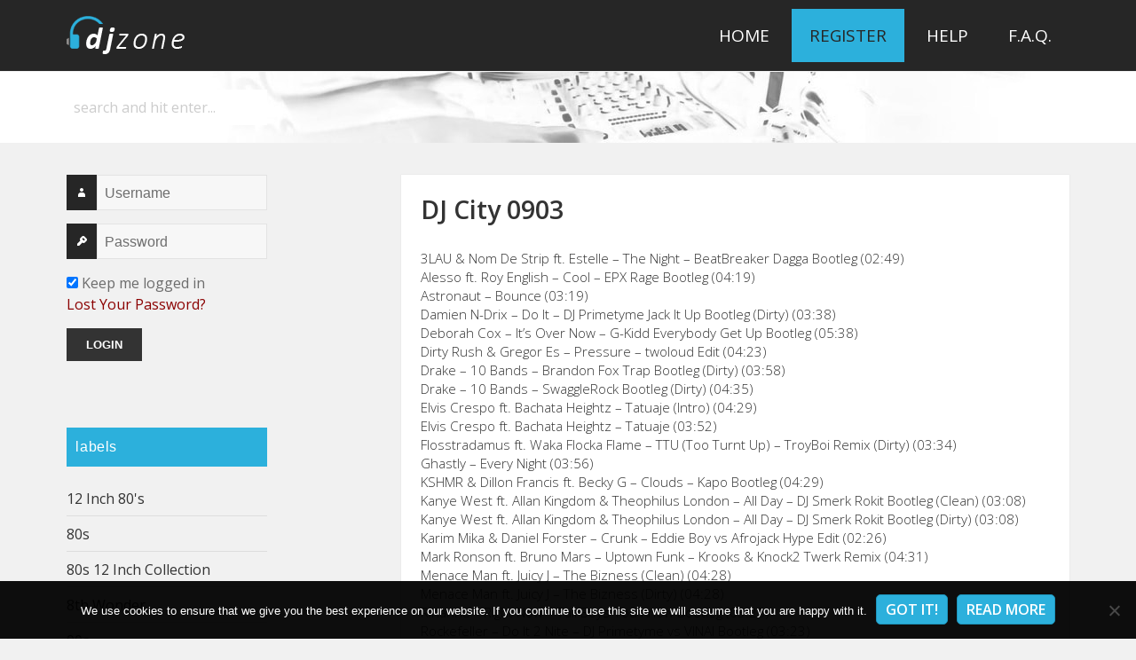

--- FILE ---
content_type: text/html; charset=UTF-8
request_url: https://www.djzone.me/dj-city-0903/
body_size: 14365
content:
<!DOCTYPE html>

<html lang="en-US" class="no-js">
<head>
    <meta charset="UTF-8">
    <meta name="viewport" content="width=device-width">
    <link rel="profile" href="https://gmpg.org/xfn/11">
    <link rel="pingback" href="https://www.djzone.me/xmlrpc.php">
    <!--[if lt IE 9]>
    <script src="https://www.djzone.me/wp-content/themes/twentyfifteen/js/html5.js"></script>
    <![endif]-->
    <script>(function () {
            document.documentElement.className = 'js'
        })();</script>
	<script>
(function(html){html.className = html.className.replace(/\bno-js\b/,'js')})(document.documentElement);
//# sourceURL=twentyfifteen_javascript_detection
</script>
<title>DJ City 0903 &#8211; DJZone</title>
<meta name='robots' content='max-image-preview:large' />
<link rel='dns-prefetch' href='//www.googletagmanager.com' />
<link rel='dns-prefetch' href='//maxcdn.bootstrapcdn.com' />
<link rel='dns-prefetch' href='//fonts.googleapis.com' />
<link rel="alternate" type="application/rss+xml" title="DJZone &raquo; Feed" href="https://www.djzone.me/feed/" />
<link rel="alternate" type="application/rss+xml" title="DJZone &raquo; Comments Feed" href="https://www.djzone.me/comments/feed/" />
<link rel="alternate" title="oEmbed (JSON)" type="application/json+oembed" href="https://www.djzone.me/wp-json/oembed/1.0/embed?url=https%3A%2F%2Fwww.djzone.me%2Fdj-city-0903%2F" />
<link rel="alternate" title="oEmbed (XML)" type="text/xml+oembed" href="https://www.djzone.me/wp-json/oembed/1.0/embed?url=https%3A%2F%2Fwww.djzone.me%2Fdj-city-0903%2F&#038;format=xml" />
<style id='wp-img-auto-sizes-contain-inline-css'>
img:is([sizes=auto i],[sizes^="auto," i]){contain-intrinsic-size:3000px 1500px}
/*# sourceURL=wp-img-auto-sizes-contain-inline-css */
</style>
<style id='wp-block-library-inline-css'>
:root{--wp-block-synced-color:#7a00df;--wp-block-synced-color--rgb:122,0,223;--wp-bound-block-color:var(--wp-block-synced-color);--wp-editor-canvas-background:#ddd;--wp-admin-theme-color:#007cba;--wp-admin-theme-color--rgb:0,124,186;--wp-admin-theme-color-darker-10:#006ba1;--wp-admin-theme-color-darker-10--rgb:0,107,160.5;--wp-admin-theme-color-darker-20:#005a87;--wp-admin-theme-color-darker-20--rgb:0,90,135;--wp-admin-border-width-focus:2px}@media (min-resolution:192dpi){:root{--wp-admin-border-width-focus:1.5px}}.wp-element-button{cursor:pointer}:root .has-very-light-gray-background-color{background-color:#eee}:root .has-very-dark-gray-background-color{background-color:#313131}:root .has-very-light-gray-color{color:#eee}:root .has-very-dark-gray-color{color:#313131}:root .has-vivid-green-cyan-to-vivid-cyan-blue-gradient-background{background:linear-gradient(135deg,#00d084,#0693e3)}:root .has-purple-crush-gradient-background{background:linear-gradient(135deg,#34e2e4,#4721fb 50%,#ab1dfe)}:root .has-hazy-dawn-gradient-background{background:linear-gradient(135deg,#faaca8,#dad0ec)}:root .has-subdued-olive-gradient-background{background:linear-gradient(135deg,#fafae1,#67a671)}:root .has-atomic-cream-gradient-background{background:linear-gradient(135deg,#fdd79a,#004a59)}:root .has-nightshade-gradient-background{background:linear-gradient(135deg,#330968,#31cdcf)}:root .has-midnight-gradient-background{background:linear-gradient(135deg,#020381,#2874fc)}:root{--wp--preset--font-size--normal:16px;--wp--preset--font-size--huge:42px}.has-regular-font-size{font-size:1em}.has-larger-font-size{font-size:2.625em}.has-normal-font-size{font-size:var(--wp--preset--font-size--normal)}.has-huge-font-size{font-size:var(--wp--preset--font-size--huge)}.has-text-align-center{text-align:center}.has-text-align-left{text-align:left}.has-text-align-right{text-align:right}.has-fit-text{white-space:nowrap!important}#end-resizable-editor-section{display:none}.aligncenter{clear:both}.items-justified-left{justify-content:flex-start}.items-justified-center{justify-content:center}.items-justified-right{justify-content:flex-end}.items-justified-space-between{justify-content:space-between}.screen-reader-text{border:0;clip-path:inset(50%);height:1px;margin:-1px;overflow:hidden;padding:0;position:absolute;width:1px;word-wrap:normal!important}.screen-reader-text:focus{background-color:#ddd;clip-path:none;color:#444;display:block;font-size:1em;height:auto;left:5px;line-height:normal;padding:15px 23px 14px;text-decoration:none;top:5px;width:auto;z-index:100000}html :where(.has-border-color){border-style:solid}html :where([style*=border-top-color]){border-top-style:solid}html :where([style*=border-right-color]){border-right-style:solid}html :where([style*=border-bottom-color]){border-bottom-style:solid}html :where([style*=border-left-color]){border-left-style:solid}html :where([style*=border-width]){border-style:solid}html :where([style*=border-top-width]){border-top-style:solid}html :where([style*=border-right-width]){border-right-style:solid}html :where([style*=border-bottom-width]){border-bottom-style:solid}html :where([style*=border-left-width]){border-left-style:solid}html :where(img[class*=wp-image-]){height:auto;max-width:100%}:where(figure){margin:0 0 1em}html :where(.is-position-sticky){--wp-admin--admin-bar--position-offset:var(--wp-admin--admin-bar--height,0px)}@media screen and (max-width:600px){html :where(.is-position-sticky){--wp-admin--admin-bar--position-offset:0px}}

/*# sourceURL=wp-block-library-inline-css */
</style><style id='global-styles-inline-css'>
:root{--wp--preset--aspect-ratio--square: 1;--wp--preset--aspect-ratio--4-3: 4/3;--wp--preset--aspect-ratio--3-4: 3/4;--wp--preset--aspect-ratio--3-2: 3/2;--wp--preset--aspect-ratio--2-3: 2/3;--wp--preset--aspect-ratio--16-9: 16/9;--wp--preset--aspect-ratio--9-16: 9/16;--wp--preset--color--black: #000000;--wp--preset--color--cyan-bluish-gray: #abb8c3;--wp--preset--color--white: #fff;--wp--preset--color--pale-pink: #f78da7;--wp--preset--color--vivid-red: #cf2e2e;--wp--preset--color--luminous-vivid-orange: #ff6900;--wp--preset--color--luminous-vivid-amber: #fcb900;--wp--preset--color--light-green-cyan: #7bdcb5;--wp--preset--color--vivid-green-cyan: #00d084;--wp--preset--color--pale-cyan-blue: #8ed1fc;--wp--preset--color--vivid-cyan-blue: #0693e3;--wp--preset--color--vivid-purple: #9b51e0;--wp--preset--color--dark-gray: #111;--wp--preset--color--light-gray: #f1f1f1;--wp--preset--color--yellow: #f4ca16;--wp--preset--color--dark-brown: #352712;--wp--preset--color--medium-pink: #e53b51;--wp--preset--color--light-pink: #ffe5d1;--wp--preset--color--dark-purple: #2e2256;--wp--preset--color--purple: #674970;--wp--preset--color--blue-gray: #22313f;--wp--preset--color--bright-blue: #55c3dc;--wp--preset--color--light-blue: #e9f2f9;--wp--preset--gradient--vivid-cyan-blue-to-vivid-purple: linear-gradient(135deg,rgb(6,147,227) 0%,rgb(155,81,224) 100%);--wp--preset--gradient--light-green-cyan-to-vivid-green-cyan: linear-gradient(135deg,rgb(122,220,180) 0%,rgb(0,208,130) 100%);--wp--preset--gradient--luminous-vivid-amber-to-luminous-vivid-orange: linear-gradient(135deg,rgb(252,185,0) 0%,rgb(255,105,0) 100%);--wp--preset--gradient--luminous-vivid-orange-to-vivid-red: linear-gradient(135deg,rgb(255,105,0) 0%,rgb(207,46,46) 100%);--wp--preset--gradient--very-light-gray-to-cyan-bluish-gray: linear-gradient(135deg,rgb(238,238,238) 0%,rgb(169,184,195) 100%);--wp--preset--gradient--cool-to-warm-spectrum: linear-gradient(135deg,rgb(74,234,220) 0%,rgb(151,120,209) 20%,rgb(207,42,186) 40%,rgb(238,44,130) 60%,rgb(251,105,98) 80%,rgb(254,248,76) 100%);--wp--preset--gradient--blush-light-purple: linear-gradient(135deg,rgb(255,206,236) 0%,rgb(152,150,240) 100%);--wp--preset--gradient--blush-bordeaux: linear-gradient(135deg,rgb(254,205,165) 0%,rgb(254,45,45) 50%,rgb(107,0,62) 100%);--wp--preset--gradient--luminous-dusk: linear-gradient(135deg,rgb(255,203,112) 0%,rgb(199,81,192) 50%,rgb(65,88,208) 100%);--wp--preset--gradient--pale-ocean: linear-gradient(135deg,rgb(255,245,203) 0%,rgb(182,227,212) 50%,rgb(51,167,181) 100%);--wp--preset--gradient--electric-grass: linear-gradient(135deg,rgb(202,248,128) 0%,rgb(113,206,126) 100%);--wp--preset--gradient--midnight: linear-gradient(135deg,rgb(2,3,129) 0%,rgb(40,116,252) 100%);--wp--preset--gradient--dark-gray-gradient-gradient: linear-gradient(90deg, rgba(17,17,17,1) 0%, rgba(42,42,42,1) 100%);--wp--preset--gradient--light-gray-gradient: linear-gradient(90deg, rgba(241,241,241,1) 0%, rgba(215,215,215,1) 100%);--wp--preset--gradient--white-gradient: linear-gradient(90deg, rgba(255,255,255,1) 0%, rgba(230,230,230,1) 100%);--wp--preset--gradient--yellow-gradient: linear-gradient(90deg, rgba(244,202,22,1) 0%, rgba(205,168,10,1) 100%);--wp--preset--gradient--dark-brown-gradient: linear-gradient(90deg, rgba(53,39,18,1) 0%, rgba(91,67,31,1) 100%);--wp--preset--gradient--medium-pink-gradient: linear-gradient(90deg, rgba(229,59,81,1) 0%, rgba(209,28,51,1) 100%);--wp--preset--gradient--light-pink-gradient: linear-gradient(90deg, rgba(255,229,209,1) 0%, rgba(255,200,158,1) 100%);--wp--preset--gradient--dark-purple-gradient: linear-gradient(90deg, rgba(46,34,86,1) 0%, rgba(66,48,123,1) 100%);--wp--preset--gradient--purple-gradient: linear-gradient(90deg, rgba(103,73,112,1) 0%, rgba(131,93,143,1) 100%);--wp--preset--gradient--blue-gray-gradient: linear-gradient(90deg, rgba(34,49,63,1) 0%, rgba(52,75,96,1) 100%);--wp--preset--gradient--bright-blue-gradient: linear-gradient(90deg, rgba(85,195,220,1) 0%, rgba(43,180,211,1) 100%);--wp--preset--gradient--light-blue-gradient: linear-gradient(90deg, rgba(233,242,249,1) 0%, rgba(193,218,238,1) 100%);--wp--preset--font-size--small: 13px;--wp--preset--font-size--medium: 20px;--wp--preset--font-size--large: 36px;--wp--preset--font-size--x-large: 42px;--wp--preset--spacing--20: 0.44rem;--wp--preset--spacing--30: 0.67rem;--wp--preset--spacing--40: 1rem;--wp--preset--spacing--50: 1.5rem;--wp--preset--spacing--60: 2.25rem;--wp--preset--spacing--70: 3.38rem;--wp--preset--spacing--80: 5.06rem;--wp--preset--shadow--natural: 6px 6px 9px rgba(0, 0, 0, 0.2);--wp--preset--shadow--deep: 12px 12px 50px rgba(0, 0, 0, 0.4);--wp--preset--shadow--sharp: 6px 6px 0px rgba(0, 0, 0, 0.2);--wp--preset--shadow--outlined: 6px 6px 0px -3px rgb(255, 255, 255), 6px 6px rgb(0, 0, 0);--wp--preset--shadow--crisp: 6px 6px 0px rgb(0, 0, 0);}:where(.is-layout-flex){gap: 0.5em;}:where(.is-layout-grid){gap: 0.5em;}body .is-layout-flex{display: flex;}.is-layout-flex{flex-wrap: wrap;align-items: center;}.is-layout-flex > :is(*, div){margin: 0;}body .is-layout-grid{display: grid;}.is-layout-grid > :is(*, div){margin: 0;}:where(.wp-block-columns.is-layout-flex){gap: 2em;}:where(.wp-block-columns.is-layout-grid){gap: 2em;}:where(.wp-block-post-template.is-layout-flex){gap: 1.25em;}:where(.wp-block-post-template.is-layout-grid){gap: 1.25em;}.has-black-color{color: var(--wp--preset--color--black) !important;}.has-cyan-bluish-gray-color{color: var(--wp--preset--color--cyan-bluish-gray) !important;}.has-white-color{color: var(--wp--preset--color--white) !important;}.has-pale-pink-color{color: var(--wp--preset--color--pale-pink) !important;}.has-vivid-red-color{color: var(--wp--preset--color--vivid-red) !important;}.has-luminous-vivid-orange-color{color: var(--wp--preset--color--luminous-vivid-orange) !important;}.has-luminous-vivid-amber-color{color: var(--wp--preset--color--luminous-vivid-amber) !important;}.has-light-green-cyan-color{color: var(--wp--preset--color--light-green-cyan) !important;}.has-vivid-green-cyan-color{color: var(--wp--preset--color--vivid-green-cyan) !important;}.has-pale-cyan-blue-color{color: var(--wp--preset--color--pale-cyan-blue) !important;}.has-vivid-cyan-blue-color{color: var(--wp--preset--color--vivid-cyan-blue) !important;}.has-vivid-purple-color{color: var(--wp--preset--color--vivid-purple) !important;}.has-black-background-color{background-color: var(--wp--preset--color--black) !important;}.has-cyan-bluish-gray-background-color{background-color: var(--wp--preset--color--cyan-bluish-gray) !important;}.has-white-background-color{background-color: var(--wp--preset--color--white) !important;}.has-pale-pink-background-color{background-color: var(--wp--preset--color--pale-pink) !important;}.has-vivid-red-background-color{background-color: var(--wp--preset--color--vivid-red) !important;}.has-luminous-vivid-orange-background-color{background-color: var(--wp--preset--color--luminous-vivid-orange) !important;}.has-luminous-vivid-amber-background-color{background-color: var(--wp--preset--color--luminous-vivid-amber) !important;}.has-light-green-cyan-background-color{background-color: var(--wp--preset--color--light-green-cyan) !important;}.has-vivid-green-cyan-background-color{background-color: var(--wp--preset--color--vivid-green-cyan) !important;}.has-pale-cyan-blue-background-color{background-color: var(--wp--preset--color--pale-cyan-blue) !important;}.has-vivid-cyan-blue-background-color{background-color: var(--wp--preset--color--vivid-cyan-blue) !important;}.has-vivid-purple-background-color{background-color: var(--wp--preset--color--vivid-purple) !important;}.has-black-border-color{border-color: var(--wp--preset--color--black) !important;}.has-cyan-bluish-gray-border-color{border-color: var(--wp--preset--color--cyan-bluish-gray) !important;}.has-white-border-color{border-color: var(--wp--preset--color--white) !important;}.has-pale-pink-border-color{border-color: var(--wp--preset--color--pale-pink) !important;}.has-vivid-red-border-color{border-color: var(--wp--preset--color--vivid-red) !important;}.has-luminous-vivid-orange-border-color{border-color: var(--wp--preset--color--luminous-vivid-orange) !important;}.has-luminous-vivid-amber-border-color{border-color: var(--wp--preset--color--luminous-vivid-amber) !important;}.has-light-green-cyan-border-color{border-color: var(--wp--preset--color--light-green-cyan) !important;}.has-vivid-green-cyan-border-color{border-color: var(--wp--preset--color--vivid-green-cyan) !important;}.has-pale-cyan-blue-border-color{border-color: var(--wp--preset--color--pale-cyan-blue) !important;}.has-vivid-cyan-blue-border-color{border-color: var(--wp--preset--color--vivid-cyan-blue) !important;}.has-vivid-purple-border-color{border-color: var(--wp--preset--color--vivid-purple) !important;}.has-vivid-cyan-blue-to-vivid-purple-gradient-background{background: var(--wp--preset--gradient--vivid-cyan-blue-to-vivid-purple) !important;}.has-light-green-cyan-to-vivid-green-cyan-gradient-background{background: var(--wp--preset--gradient--light-green-cyan-to-vivid-green-cyan) !important;}.has-luminous-vivid-amber-to-luminous-vivid-orange-gradient-background{background: var(--wp--preset--gradient--luminous-vivid-amber-to-luminous-vivid-orange) !important;}.has-luminous-vivid-orange-to-vivid-red-gradient-background{background: var(--wp--preset--gradient--luminous-vivid-orange-to-vivid-red) !important;}.has-very-light-gray-to-cyan-bluish-gray-gradient-background{background: var(--wp--preset--gradient--very-light-gray-to-cyan-bluish-gray) !important;}.has-cool-to-warm-spectrum-gradient-background{background: var(--wp--preset--gradient--cool-to-warm-spectrum) !important;}.has-blush-light-purple-gradient-background{background: var(--wp--preset--gradient--blush-light-purple) !important;}.has-blush-bordeaux-gradient-background{background: var(--wp--preset--gradient--blush-bordeaux) !important;}.has-luminous-dusk-gradient-background{background: var(--wp--preset--gradient--luminous-dusk) !important;}.has-pale-ocean-gradient-background{background: var(--wp--preset--gradient--pale-ocean) !important;}.has-electric-grass-gradient-background{background: var(--wp--preset--gradient--electric-grass) !important;}.has-midnight-gradient-background{background: var(--wp--preset--gradient--midnight) !important;}.has-small-font-size{font-size: var(--wp--preset--font-size--small) !important;}.has-medium-font-size{font-size: var(--wp--preset--font-size--medium) !important;}.has-large-font-size{font-size: var(--wp--preset--font-size--large) !important;}.has-x-large-font-size{font-size: var(--wp--preset--font-size--x-large) !important;}
/*# sourceURL=global-styles-inline-css */
</style>

<style id='classic-theme-styles-inline-css'>
/*! This file is auto-generated */
.wp-block-button__link{color:#fff;background-color:#32373c;border-radius:9999px;box-shadow:none;text-decoration:none;padding:calc(.667em + 2px) calc(1.333em + 2px);font-size:1.125em}.wp-block-file__button{background:#32373c;color:#fff;text-decoration:none}
/*# sourceURL=/wp-includes/css/classic-themes.min.css */
</style>
<link rel='stylesheet' id='contact-form-7-css' href='https://www.djzone.me/wp-content/plugins/contact-form-7/includes/css/styles.css?ver=6.1.4' media='all' />
<link rel='stylesheet' id='cookie-notice-front-css' href='https://www.djzone.me/wp-content/plugins/cookie-notice/css/front.min.css?ver=2.5.11' media='all' />
<link rel='stylesheet' id='parent-theme-css' href='https://www.djzone.me/wp-content/themes/twentyfifteen/style.css?ver=1764792872' media='all' />
<link rel='stylesheet' id='custom-css' href='//maxcdn.bootstrapcdn.com/font-awesome/4.3.0/css/font-awesome.min.css?ver=6.9' media='all' />
<link rel='stylesheet' id='wpb-google-fonts-css' href="https://fonts.googleapis.com/css?family=Open+Sans%3A400%2C400italic%2C600%2C300&#038;ver=6.9" media='all' />
<link rel='stylesheet' id='genericons-css' href='https://www.djzone.me/wp-content/themes/twentyfifteen/genericons/genericons.css?ver=20251101' media='all' />
<link rel='stylesheet' id='twentyfifteen-style-css' href='https://www.djzone.me/wp-content/themes/twentyfifteen-child/style.css?ver=20251202' media='all' />
<link rel='stylesheet' id='twentyfifteen-block-style-css' href='https://www.djzone.me/wp-content/themes/twentyfifteen/css/blocks.css?ver=20240715' media='all' />
<link rel='stylesheet' id='theme-css' href='https://www.djzone.me/wp-content/themes/twentyfifteen-child/css/main.css?ver=1749200393' media='all' />
<link rel="EditURI" type="application/rsd+xml" title="RSD" href="https://www.djzone.me/xmlrpc.php?rsd" />

<link rel="canonical" href="https://www.djzone.me/dj-city-0903/" />
<link rel='shortlink' href='https://www.djzone.me/?p=1529' />
<meta name="generator" content="Site Kit by Google 1.170.0" /><script src="https://www.djzone.me/wp-includes/js/jquery/jquery.min.js?ver=3.7.1" id="jquery-core-js"></script>
<script src="https://www.djzone.me/wp-includes/js/jquery/jquery-migrate.min.js?ver=3.4.1" id="jquery-migrate-js"></script>
    <script>
        jQuery(document).ready(function ($) {

            $('#sub-login').insertAfter('.loginlink a');
            $(".loginlink").toggle(function () {
                $("#sub-login").show();
            }, function () {
                $("#sub-login").hide();
            });
            $("#sub-login").click(function (e) {
                e.stopPropagation();
            });

        });
    </script>
	</head>
<body class="wp-singular post-template-default single single-post postid-1529 single-format-standard wp-embed-responsive wp-theme-twentyfifteen wp-child-theme-twentyfifteen-child cookies-not-set">
<!-- Main menu -->
<div class="top-header site_header">
    <div class="site">
        <div class="sidebar site_logo">
            <div class="widget">
				                    <a href="https://www.djzone.me/" rel="home"><p
                                class="site-title">DJZone</p></a>
				                    <p class="site-description hideme">Deejay&#039;s home</p>
				            </div>
        </div>
        <div class="site-content site_menu">
			                <nav id="site-navigation" class="main-navigationS" role="navigation">
					<div class="menu-guests-container"><ul id="menu-guests" class="nav-menu"><li id="menu-item-28" class="menu-item menu-item-type-custom menu-item-object-custom menu-item-28"><a href="/">Home</a></li>
<li id="menu-item-21" class="signuplink menu-item menu-item-type-custom menu-item-object-custom menu-item-21"><a href="/wp-login.php?action=register">Register</a></li>
<li id="menu-item-35" class="menu-item menu-item-type-post_type menu-item-object-page menu-item-35"><a href="https://www.djzone.me/contacts/">Help</a></li>
<li id="menu-item-64" class="menu-item menu-item-type-post_type menu-item-object-page menu-item-64"><a href="https://www.djzone.me/f-a-q/">F.A.Q.</a></li>
</ul></div>                </nav><!-- menus -->
			        </div>
    </div>
</div>

<div class="bottom-header">
    <div class="site">
        <div class="sidebar">
            <form class="widget" method="get" id="searchform" action="https://www.djzone.me/">
                <input class="searchform" type="text" name="s" id="s" value="Search and hit enter..."
                       onfocus="if(this.value==this.defaultValue)this.value='';"
                       onblur="if(this.value=='')this.value=this.defaultValue;"/>
            </form>
        </div>
    </div>
</div>

<div id="primary" class="content-area">

    <div id="page" class="hfeed site">
        <a class="skip-link screen-reader-text" href="#content">Skip to content</a>
        <div id="sidebars" class="sidebar">
            <header id="masthead" class="site-header" role="banner">
                <div class="site-branding">
                    <button class="secondary-toggle">Menu and widgets</button>
                </div><!-- .site-branding -->
            </header><!-- .site-header -->

			    <div id="secondary" class="secondary">

		
		            <div id="widget-area" class="widget-area" role="complementary">
				<form action="" method="post" class="widget side-login">
    <div class="login-form">
        <label for="log"><span class="genericon genericon-user"></span></label>
        <input name="log" type="text" placeholder="Username" required>
    </div>

    <div class="login-form">
        <label for="pwd"><span class="genericon genericon-key"></span></label>
        <input name="pwd" type="password" placeholder="Password" required>
    </div>

    <div class="login-form">
        <input id="rememberme" type="checkbox" value="forever" name="rememberme" checked> Keep me logged in <br>
        <a class="red" href="https://www.djzone.me/wp-login.php?action=lostpassword" title="Lost Password">Lost Your Password?</a>
    </div>

    <div>
        <input type="submit" value="Login">
        <input type="hidden" name="action" value="my_login_action">
    </div>
</form><aside id="customcategories-2" class="widget widget_categories"><h2 class="widget-title">labels</h2><ul><li class='cat-item' ><a href='https://www.djzone.me/category/12-inch-80s/'>12 Inch 80's</a><li class='cat-item' ><a href='https://www.djzone.me/category/80s/'>80s</a><li class='cat-item' ><a href='https://www.djzone.me/category/80s-12-inch-collection/'>80s 12 Inch Collection</a><li class='cat-item' ><a href='https://www.djzone.me/category/8th-wonder/'>8th Wonder</a><li class='cat-item' ><a href='https://www.djzone.me/category/90s/'>90s</a><li class='cat-item' ><a href='https://www.djzone.me/category/914-hit-squad/'>914 Hit Squad</a><li class='cat-item' ><a href='https://www.djzone.me/category/9inch/'>9inch</a><li class='cat-item' ><a href='https://www.djzone.me/category/ace-remix-service-collection/'>Ace Remix</a><li class='cat-item' ><a href='https://www.djzone.me/category/all-in-one-partybreaks-and-remixes/'>All In One Partybreaks And Remixes</a><li class='cat-item' ><a href='https://www.djzone.me/category/alternative-mix-essential/'>Alternative Mix</a><li class='cat-item' ><a href='https://www.djzone.me/category/alternative-mix-series/'>Alternative Mix Series</a><li class='cat-item' ><a href='https://www.djzone.me/category/alternative-times/'>Alternative Times</a><li class='cat-item' ><a href='https://www.djzone.me/category/crooklyn-clan-anthem-kingz-collection/'>Anthem Kingz</a><li class='cat-item' ><a href='https://www.djzone.me/category/art-of-mix/'>Art Of Mix</a><li class='cat-item' ><a href='https://www.djzone.me/category/bad-boy-crew-blends-remixes/'>Bad Boy Crew Blends</a><li class='cat-item' ><a href='https://www.djzone.me/category/bar-bangerz/'>Bar Bangerz</a><li class='cat-item' ><a href='https://www.djzone.me/category/barbangerz/'>BarBangerz</a><li class='cat-item' ><a href='https://www.djzone.me/category/beat-snatchers/'>Beat Snatchers</a><li class='cat-item' ><a href='https://www.djzone.me/category/beatfreakz/'>Beatfreakz</a><li class='cat-item' ><a href='https://www.djzone.me/category/beatjunkies/'>Beatjunkies</a><li class='cat-item' ><a href='https://www.djzone.me/category/beatport/'>Beatport</a><li class='cat-item' ><a href='https://www.djzone.me/category/beezo-beehive/'>Beezo Beehive</a><li class='cat-item' ><a href='https://www.djzone.me/category/best-boogie-funk/'>Best Boogie Funk</a><li class='cat-item' ><a href='https://www.djzone.me/category/biggest-disco-world/'>Biggest Disco World</a><li class='cat-item' ><a href='https://www.djzone.me/category/black/'>Black</a><li class='cat-item' ><a href='https://www.djzone.me/category/black-jam/'>Black Jam</a><li class='cat-item' style='display: none'><a href='https://www.djzone.me/category/black-mulchen-remix/'>Black Mulchen Remix</a><li class='cat-item' ><a href='https://www.djzone.me/category/blackline-bootie-pimps/'>Blackline Bootie Pimps</a><li class='cat-item' ><a href='https://www.djzone.me/category/bootleg/'>Bootleg</a><li class='cat-item' ><a href='https://www.djzone.me/category/bpm/'>bpm</a><li class='cat-item' ><a href='https://www.djzone.me/category/bpm-supreme/'>Bpm Supreme</a><li class='cat-item' ><a href='https://www.djzone.me/category/break-r-us/'>Break R Us</a><li class='cat-item' ><a href='https://www.djzone.me/category/buko-ape-blends/'>Buko Ape Blends</a><li class='cat-item' ><a href='https://www.djzone.me/category/carrymix/'>Carrymix</a><li class='cat-item' style='display: none'><a href='https://www.djzone.me/category/carrymix-bedrock-series/'>Carrymix Bedrock Series</a><li class='cat-item' style='display: none'><a href='https://www.djzone.me/category/cflo-edit/'>Cflo Edit</a><li class='cat-item' ><a href='https://www.djzone.me/category/chicken-scratch/'>Chicken Scratch</a><li class='cat-item' style='display: none'><a href='https://www.djzone.me/category/chickens-club/'>Chickens Club</a><li class='cat-item' ><a href='https://www.djzone.me/category/christmas/'>Christmas</a><li class='cat-item' ><a href='https://www.djzone.me/category/chuck-d-mark-e/'>Chuck D &amp; Mark-E</a><li class='cat-item' ><a href='https://www.djzone.me/category/cicana/'>Cicana</a><li class='cat-item' ><a href='https://www.djzone.me/category/cjfox/'>Cjfox!</a><li class='cat-item' ><a href='https://www.djzone.me/category/classic-party-rockers/'>Classic Party Rockers</a><li class='cat-item' ><a href='https://www.djzone.me/category/classixx-mixx/'>Classixx Mixx</a><li class='cat-item' ><a href='https://www.djzone.me/category/club/'>Club</a><li class='cat-item' ><a href='https://www.djzone.me/category/club-killers/'>Club Killers</a><li class='cat-item' ><a href='https://www.djzone.me/category/club-killers-package/'>Club Killers Package</a><li class='cat-item' ><a href='https://www.djzone.me/category/commercial/'>Commercial</a><li class='cat-item' ><a href='https://www.djzone.me/category/country/'>Country</a><li class='cat-item' ><a href='https://www.djzone.me/category/country-rhythm/'>Country Rhythm</a><li class='cat-item' ><a href='https://www.djzone.me/category/crack-4-djs/'>Crack 4 DJs</a><li class='cat-item' ><a href='https://www.djzone.me/category/crate-diggaz/'>Crate Diggaz</a><li class='cat-item' ><a href='https://www.djzone.me/category/crate-gang/'>Crate Gang</a><li class='cat-item' style='display: none'><a href='https://www.djzone.me/category/cristhian-gazu-compiled/'>Cristhian Gazu Compiled</a><li class='cat-item' ><a href='https://www.djzone.me/category/crooklyn-clan/'>Crooklyn Clan</a><li class='cat-item' ><a href='https://www.djzone.me/category/da-throw-backs/'>Da Throw Backs</a><li class='cat-item' ><a href='https://www.djzone.me/category/dacnce-classics-collection/'>Dacnce Classics</a><li class='cat-item' ><a href='https://www.djzone.me/category/dance/'>Dance</a><li class='cat-item' ><a href='https://www.djzone.me/category/dance-classics/'>Dance Classics</a><li class='cat-item' ><a href='https://www.djzone.me/category/denoizer-traxx/'>Denoizer Traxx</a><li class='cat-item' ><a href='https://www.djzone.me/category/disc/'>Disc !</a><li class='cat-item' style='display: none'><a href='https://www.djzone.me/category/disconet/'>Disconet</a><li class='cat-item' ><a href='https://www.djzone.me/category/discotech/'>Discotech</a><li class='cat-item' ><a href='https://www.djzone.me/category/discotech-exclusive-vault-mp3-collection/'>DiscoTech</a><li class='cat-item' style='display: none'><a href='https://www.djzone.me/category/dj-absinth/'>DJ Absinth</a><li class='cat-item' ><a href='https://www.djzone.me/category/dj-allan/'>DJ Allan</a><li class='cat-item' style='display: none'><a href='https://www.djzone.me/category/dj-ari-remix/'>Dj Ari Remix</a><li class='cat-item' ><a href='https://www.djzone.me/category/dj-blade-remix/'>Dj Blade Remix</a><li class='cat-item' ><a href='https://www.djzone.me/category/dj-city/'>DJ City</a><li class='cat-item' ><a href='https://www.djzone.me/category/dj-city-issues/'>DJ City Issues</a><li class='cat-item' ><a href='https://www.djzone.me/category/dj-city-package/'>Dj City Package</a><li class='cat-item' ><a href='https://www.djzone.me/category/dj-city-uk/'>Dj City Uk</a><li class='cat-item' ><a href='https://www.djzone.me/category/dj-club-tools/'>Dj Club Tools</a><li class='cat-item' ><a href='https://www.djzone.me/category/dj-cosmo/'>Dj Cosmo</a><li class='cat-item' ><a href='https://www.djzone.me/category/dj-daff-remix/'>Dj Daff Remix</a><li class='cat-item' ><a href='https://www.djzone.me/category/dj-danger-remix/'>Dj Danger Remix</a><li class='cat-item' style='display: none'><a href='https://www.djzone.me/category/dj-darwin-remix/'>Dj Darwin Remix</a><li class='cat-item' ><a href='https://www.djzone.me/category/dj-delirious/'>DJ Delirious</a><li class='cat-item' ><a href='https://www.djzone.me/category/dj-deville-exclusive-vault-mp3-collection/'>DJ Deville</a><li class='cat-item' ><a href='https://www.djzone.me/category/dj-drojan-remix/'>Dj Drojan Remix</a><li class='cat-item' style='display: none'><a href='https://www.djzone.me/category/dj-felipe-jara-edit/'>Dj Felipe Jara Edit</a><li class='cat-item' ><a href='https://www.djzone.me/category/dj-graff/'>DJ Graff</a><li class='cat-item' ><a href='https://www.djzone.me/category/dj-gtox-remix/'>Dj Gtox Remix</a><li class='cat-item' ><a href='https://www.djzone.me/category/dj-hope-remix/'>Dj Hope Remix</a><li class='cat-item' ><a href='https://www.djzone.me/category/dj-jarol-remix/'>Dj Jarol Remix</a><li class='cat-item' ><a href='https://www.djzone.me/category/dj-jeff/'>DJ Jeff</a><li class='cat-item' style='display: none'><a href='https://www.djzone.me/category/dj-maxo-remix/'>Dj Maxo Remix</a><li class='cat-item' ><a href='https://www.djzone.me/category/dj-meyker/'>Dj Meyker</a><li class='cat-item' ><a href='https://www.djzone.me/category/dj-mon-old-school-shortcutz/'>DJ Mon</a><li class='cat-item' ><a href='https://www.djzone.me/category/dj-perreo-remix/'>Dj Perreo Remix</a><li class='cat-item' ><a href='https://www.djzone.me/category/dj-promotion/'>DJ Promotion</a><li class='cat-item' ><a href='https://www.djzone.me/category/dj-remix/'>Dj Remix</a><li class='cat-item' style='display: none'><a href='https://www.djzone.me/category/dj-rukus/'>DJ Rukus</a><li class='cat-item' ><a href='https://www.djzone.me/category/dj-rukus-remix/'>Dj Rukus Remix</a><li class='cat-item' ><a href='https://www.djzone.me/category/dj-rukus-throwback/'>Dj Rukus Throwback</a><li class='cat-item' ><a href='https://www.djzone.me/category/dj-slick/'>Dj Slick</a><li class='cat-item' ><a href='https://www.djzone.me/category/dj-slick-extended-mixes/'>Dj Slick Extended Mixes</a><li class='cat-item' style='display: none'><a href='https://www.djzone.me/category/dj-steve/'>Dj Steve</a><li class='cat-item' ><a href='https://www.djzone.me/category/dj-toto-remix/'>Dj Toto Remix</a><li class='cat-item' style='display: none'><a href='https://www.djzone.me/category/dj-trake-edit/'>Dj Trake Edit</a><li class='cat-item' ><a href='https://www.djzone.me/category/dj-trake-remix/'>Dj Trake Remix</a><li class='cat-item' style='display: none'><a href='https://www.djzone.me/category/dj-xtroyer-remix/'>Dj Xtroyer Remix</a><li class='cat-item' ><a href='https://www.djzone.me/category/dj-yan/'>Dj Yan</a><li class='cat-item' ><a href='https://www.djzone.me/category/dj-yan-remix/'>Dj Yan Remix</a><li class='cat-item' ><a href='https://www.djzone.me/category/djc/'>DJC</a><li class='cat-item' ><a href='https://www.djzone.me/category/djdannyfull/'>Djdannyfull</a><li class='cat-item' ><a href='https://www.djzone.me/category/djdannyfull-remix/'>Djdannyfull Remix</a><li class='cat-item' style='display: none'><a href='https://www.djzone.me/category/djs-from-mars/'>Djs From Mars</a><li class='cat-item' ><a href='https://www.djzone.me/category/djs-moombahton/'>Djs Moombahton</a><li class='cat-item' ><a href='https://www.djzone.me/category/dmc/'>DMC</a><li class='cat-item' ><a href='https://www.djzone.me/category/dmc-commercial-collection/'>DMC Commercial</a><li class='cat-item' ><a href='https://www.djzone.me/category/dmc-others/'>DMC Others</a><li class='cat-item' ><a href='https://www.djzone.me/category/dmp/'>DMP</a><li class='cat-item' ><a href='https://www.djzone.me/category/dms/'>DMS</a><li class='cat-item' ><a href='https://www.djzone.me/category/dms-package/'>Dms Package</a><li class='cat-item' style='display: none'><a href='https://www.djzone.me/category/dont-crush/'>Don't Crush</a><li class='cat-item' ><a href='https://www.djzone.me/category/dub/'>Dub</a><li class='cat-item' ><a href='https://www.djzone.me/category/dvj-jarol-audio/'>Dvj Jarol Audio</a><li class='cat-item' style='display: none'><a href='https://www.djzone.me/category/dvj-jarol-edit/'>Dvj Jarol Edit</a><li class='cat-item' ><a href='https://www.djzone.me/category/edm-traxx/'>EDM Traxx</a><li class='cat-item' ><a href='https://www.djzone.me/category/eduardo-diaz-remix/'>Eduardo Diaz Remix</a><li class='cat-item' ><a href='https://www.djzone.me/category/euro-crew-remix/'>Euro Crew Remix</a><li class='cat-item' ><a href='https://www.djzone.me/category/europa-remix/'>Europa Remix</a><li class='cat-item' ><a href='https://www.djzone.me/category/exclusive-grooves/'>Exclusive Grooves</a><li class='cat-item' ><a href='https://www.djzone.me/category/extended/'>Extended</a><li class='cat-item' ><a href='https://www.djzone.me/category/extreme-remixes/'>Extreme Remixes</a><li class='cat-item' ><a href='https://www.djzone.me/category/f-mix-extended/'>F-Mix Extended</a><li class='cat-item' ><a href='https://www.djzone.me/category/fat-wax/'>Fat Wax</a><li class='cat-item' ><a href='https://www.djzone.me/category/fiesta-traxx-collection/'>Fiesta Traxx Collection</a><li class='cat-item' ><a href='https://www.djzone.me/category/fillin-tha-gap-vault-collection/'>Fillin' Tha Gap</a><li class='cat-item' ><a href='https://www.djzone.me/category/flip-mix-the-return/'>Flip Mix The Return</a><li class='cat-item' ><a href='https://www.djzone.me/category/free-zone/'>Free Zone</a><li class='cat-item' ><a href='https://www.djzone.me/category/freestyle-greatest-beats-the-complete-collection/'>Freestyle Greatest Beats</a><li class='cat-item' ><a href='https://www.djzone.me/category/frp/'>Frp</a><li class='cat-item' ><a href='https://www.djzone.me/category/full-tilt-remix/'>Full Tilt Remix</a><li class='cat-item' ><a href='https://www.djzone.me/category/funkymix/'>Funkymix</a><li class='cat-item' ><a href='https://www.djzone.me/category/future-heat/'>Future Heat</a><li class='cat-item' ><a href='https://www.djzone.me/category/future-heat-vault/'>Future Heat Vault</a><li class='cat-item' ><a href='https://www.djzone.me/category/future-mix/'>Future Mix</a><li class='cat-item' ><a href='https://www.djzone.me/category/ghetto-remix/'>Ghetto Remix</a><li class='cat-item' style='display: none'><a href='https://www.djzone.me/category/grand/'>Grand</a><li class='cat-item' ><a href='https://www.djzone.me/category/grand-12-inches/'>Grand 12-Inches</a><li class='cat-item' style='display: none'><a href='https://www.djzone.me/category/hanz-witker/'>Hanz Witker</a><li class='cat-item' style='display: none'><a href='https://www.djzone.me/category/heavy-edits/'>Heavy Edits</a><li class='cat-item' ><a href='https://www.djzone.me/category/heavy-hits/'>Heavy Hits</a><li class='cat-item' ><a href='https://www.djzone.me/category/hmc/'>Hmc</a><li class='cat-item' ><a href='https://www.djzone.me/category/hot-dirty/'>Hot &amp; Dirty</a><li class='cat-item' ><a href='https://www.djzone.me/category/hot-dirty-vault/'>Hot &amp; Dirty Vault</a><li class='cat-item' ><a href='https://www.djzone.me/category/hot-classix-vault/'>Hot Classix Vault</a><li class='cat-item' ><a href='https://www.djzone.me/category/hot-mixes-4-yah/'>Hot Mixes 4 Yah!</a><li class='cat-item' ><a href='https://www.djzone.me/category/hot-tracks/'>Hot Tracks</a><li class='cat-item' ><a href='https://www.djzone.me/category/hype-jams-mega/'>Hype Jams Mega</a><li class='cat-item' ><a href='https://www.djzone.me/category/hyperz/'>Hyperz</a><li class='cat-item' ><a href='https://www.djzone.me/category/i-love-disco-diamonds/'>I Love Disco Diamonds</a><li class='cat-item' ><a href='https://www.djzone.me/category/i12inch/'>i12inch</a><li class='cat-item' style='display: none'><a href='https://www.djzone.me/category/intros/'>Intros</a><li class='cat-item' style='display: none'><a href='https://www.djzone.me/category/jonex-edits/'>Jonex Edits</a><li class='cat-item' style='display: none'><a href='https://www.djzone.me/category/kadeejay-remix/'>Kadeejay Remix</a><li class='cat-item' ><a href='https://www.djzone.me/category/la-esencia-del-remix/'>La Esencia Del Remix</a><li class='cat-item' ><a href='https://www.djzone.me/category/la-esencia-del-remix-n/'>La Esencia Del Remix N</a><li class='cat-item' ><a href='https://www.djzone.me/category/late-night-record-pool/'>Late Night Record Pool</a><li class='cat-item' ><a href='https://www.djzone.me/category/latin/'>Latin</a><li class='cat-item' ><a href='https://www.djzone.me/category/latin-remix-kings/'>Latin Remix Kings</a><li class='cat-item' ><a href='https://www.djzone.me/category/lethal-weapon/'>Lethal Weapon</a><li class='cat-item' ><a href='https://www.djzone.me/category/lmp/'>LMP</a><li class='cat-item' ><a href='https://www.djzone.me/category/marinx-x/'>Marinx X</a><li class='cat-item' ><a href='https://www.djzone.me/category/mash-up/'>Mash Up</a><li class='cat-item' ><a href='https://www.djzone.me/category/mashup/'>Mashup</a><li class='cat-item' ><a href='https://www.djzone.me/category/mass-pool/'>Mass Pool</a><li class='cat-item' ><a href='https://www.djzone.me/category/mastermix/'>Mastermix</a><li class='cat-item' ><a href='https://www.djzone.me/category/mega-kutz/'>Mega Kutz</a><li class='cat-item' ><a href='https://www.djzone.me/category/mega-vibe-basic-series/'>Mega Vibe Basic Series</a><li class='cat-item' ><a href='https://www.djzone.me/category/mega-vibe-remixes-series/'>Mega Vibe Remixes Series</a><li class='cat-item' ><a href='https://www.djzone.me/category/megatraxx-remixes/'>Megatraxx Remixes</a><li class='cat-item' ><a href='https://www.djzone.me/category/method-mix/'>Method Mix</a><li class='cat-item' ><a href='https://www.djzone.me/category/mix-factor/'>Mix Factor</a><li class='cat-item' ><a href='https://www.djzone.me/category/mixaloop-acapella-loop/'>Mixaloop Acapella Loop</a><li class='cat-item' ><a href='https://www.djzone.me/category/mixmeister-dj/'>Mixmeister Dj</a><li class='cat-item' ><a href='https://www.djzone.me/category/mixshow-ingredients/'>Mixshow Ingredients</a><li class='cat-item' ><a href='https://www.djzone.me/category/mixshow-tools/'>Mixshow Tools</a><li class='cat-item' ><a href='https://www.djzone.me/category/mixshowtools/'>MixshowTools</a><li class='cat-item' ><a href='https://www.djzone.me/category/mixx-it/'>Mixx It</a><li class='cat-item' ><a href='https://www.djzone.me/category/mtv-mash/'>MTV Mash</a><li class='cat-item' ><a href='https://www.djzone.me/category/mundy-forever/'>Mundy Forever</a><li class='cat-item' ><a href='https://www.djzone.me/category/mymp3pool/'>MyMp3Pool</a><li class='cat-item' style='display: none'><a href='https://www.djzone.me/category/name/'>name</a><li class='cat-item' ><a href='https://www.djzone.me/category/neo/'>Neo</a><li class='cat-item' ><a href='https://www.djzone.me/category/oldies/'>Oldies</a><li class='cat-item' ><a href='https://www.djzone.me/category/other/'>Other</a><li class='cat-item' ><a href='https://www.djzone.me/category/ozzmixx/'>OzzMixx</a><li class='cat-item' ><a href='https://www.djzone.me/category/party-bangaz/'>Party Bangaz</a><li class='cat-item' ><a href='https://www.djzone.me/category/party-jointz/'>Party Jointz</a><li class='cat-item' ><a href='https://www.djzone.me/category/partybreaks-and-remixes/'>Partybreaks And Remixes</a><li class='cat-item' ><a href='https://www.djzone.me/category/platinum-series/'>Platinum Series</a><li class='cat-item' ><a href='https://www.djzone.me/category/plr/'>PLR</a><li class='cat-item' ><a href='https://www.djzone.me/category/pop/'>Pop</a><li class='cat-item' style='display: none'><a href='https://www.djzone.me/category/prl/'>PRL</a><li class='cat-item' ><a href='https://www.djzone.me/category/pro-latin-remix/'>Pro Latin Remix</a><li class='cat-item' ><a href='https://www.djzone.me/category/prolatinremix/'>Prolatinremix</a><li class='cat-item' ><a href='https://www.djzone.me/category/promix-dance/'>Promix Dance</a><li class='cat-item' ><a href='https://www.djzone.me/category/promix-dance-issues/'>Promix Dance Issues</a><li class='cat-item' ><a href='https://www.djzone.me/category/promix-street/'>Promix Street</a><li class='cat-item' ><a href='https://www.djzone.me/category/promo-only/'>Promo Only</a><li class='cat-item' ><a href='https://www.djzone.me/category/r-e-e-o-mix/'>R.E.E.O Mix</a><li class='cat-item' ><a href='https://www.djzone.me/category/radio/'>Radio</a><li class='cat-item' ><a href='https://www.djzone.me/category/re-edits/'>Re-Edits</a><li class='cat-item' ><a href='https://www.djzone.me/category/redrums/'>Redrums</a><li class='cat-item' ><a href='https://www.djzone.me/category/reeo-mix/'>REEO Mix</a><li class='cat-item' ><a href='https://www.djzone.me/category/reggae/'>Reggae</a><li class='cat-item' ><a href='https://www.djzone.me/category/remix-central/'>Remix Central</a><li class='cat-item' ><a href='https://www.djzone.me/category/remix-planet/'>Remix Planet</a><li class='cat-item' ><a href='https://www.djzone.me/category/remixes/'>Remixes</a><li class='cat-item' ><a href='https://www.djzone.me/category/retrotracks/'>Retrotracks</a><li class='cat-item' style='display: none'><a href='https://www.djzone.me/category/rhatedh/'>RhatedH</a><li class='cat-item' style='display: none'><a href='https://www.djzone.me/category/rhythm-beatz/'>Rhythm Beatz</a><li class='cat-item' style='display: none'><a href='https://www.djzone.me/category/rock-bangaz/'>Rock Bangaz</a><li class='cat-item' style='display: none'><a href='https://www.djzone.me/category/serious-beats/'>Serious Beats</a><li class='cat-item' style='display: none'><a href='https://www.djzone.me/category/show-enhancer/'>Show Enhancer</a><li class='cat-item' ><a href='https://www.djzone.me/category/snip-hitz/'>Snip Hitz</a><li class='cat-item' ><a href='https://www.djzone.me/category/soundz-for-the-people/'>Soundz For The People</a><li class='cat-item' ><a href='https://www.djzone.me/category/street-club-hitz/'>Street Club Hitz</a><li class='cat-item' ><a href='https://www.djzone.me/category/street-mixx-deejays/'>Street Mixx Deejays</a><li class='cat-item' ><a href='https://www.djzone.me/category/street-tracks/'>Street Tracks</a><li class='cat-item' ><a href='https://www.djzone.me/category/top-secret/'>Top Secret</a><li class='cat-item' ><a href='https://www.djzone.me/category/track/'>Track</a><li class='cat-item' ><a href='https://www.djzone.me/category/trackpack-for-djs/'>TrackPack For DJs</a><li class='cat-item' ><a href='https://www.djzone.me/category/trakkaddixx/'>TrakkAddixx</a><li class='cat-item' ><a href='https://www.djzone.me/category/transition/'>Transition</a><li class='cat-item' ><a href='https://www.djzone.me/category/transitions/'>Transitions</a><li class='cat-item' ><a href='https://www.djzone.me/category/turbo-rock-n-beat/'>Turbo Rock 'N' Beat</a><li class='cat-item' style='display: none'><a href='https://www.djzone.me/category/udj/'>UDJ</a><li class='cat-item' style='display: none'><a href='https://www.djzone.me/category/ultimix/'>Ultimix</a><li class='cat-item' ><a href='https://www.djzone.me/category/ultratraxx/'>UltraTraxx</a><li class='cat-item' ><a href='https://www.djzone.me/category/urban-beats-series/'>Urban Beats Series</a><li class='cat-item' ><a href='https://www.djzone.me/category/urban-ragga/'>Urban Ragga</a><li class='cat-item' ><a href='https://www.djzone.me/category/videos/'>Videos</a><li class='cat-item' ><a href='https://www.djzone.me/category/vip-latin-remixes/'>Vip Latin Remixes</a><li class='cat-item' style='display: none'><a href='https://www.djzone.me/category/wickedmix/'>WickedMix</a><li class='cat-item' ><a href='https://www.djzone.me/category/wrexxshop-remixes/'>Wrexxshop Remixes</a><li class='cat-item' ><a href='https://www.djzone.me/category/x-mix/'>X-Mix</a><li class='cat-item' ><a href='https://www.djzone.me/category/x-mix-dance/'>X-Mix Dance</a><li class='cat-item' ><a href='https://www.djzone.me/category/x-mix-urban/'>X-Mix Urban</a></ul></aside><aside id="calendar-2" class="widget widget_calendar"><h2 class="widget-title">Daily Updates</h2><div id="calendar_wrap" class="calendar_wrap"><table id="wp-calendar" class="wp-calendar-table">
	<caption>January 2026</caption>
	<thead>
	<tr>
		<th scope="col" aria-label="Monday">M</th>
		<th scope="col" aria-label="Tuesday">T</th>
		<th scope="col" aria-label="Wednesday">W</th>
		<th scope="col" aria-label="Thursday">T</th>
		<th scope="col" aria-label="Friday">F</th>
		<th scope="col" aria-label="Saturday">S</th>
		<th scope="col" aria-label="Sunday">S</th>
	</tr>
	</thead>
	<tbody>
	<tr>
		<td colspan="3" class="pad">&nbsp;</td><td><a href="https://www.djzone.me/2026/01/01/" aria-label="Posts published on January 1, 2026">1</a></td><td><a href="https://www.djzone.me/2026/01/02/" aria-label="Posts published on January 2, 2026">2</a></td><td><a href="https://www.djzone.me/2026/01/03/" aria-label="Posts published on January 3, 2026">3</a></td><td><a href="https://www.djzone.me/2026/01/04/" aria-label="Posts published on January 4, 2026">4</a></td>
	</tr>
	<tr>
		<td><a href="https://www.djzone.me/2026/01/05/" aria-label="Posts published on January 5, 2026">5</a></td><td><a href="https://www.djzone.me/2026/01/06/" aria-label="Posts published on January 6, 2026">6</a></td><td><a href="https://www.djzone.me/2026/01/07/" aria-label="Posts published on January 7, 2026">7</a></td><td><a href="https://www.djzone.me/2026/01/08/" aria-label="Posts published on January 8, 2026">8</a></td><td><a href="https://www.djzone.me/2026/01/09/" aria-label="Posts published on January 9, 2026">9</a></td><td><a href="https://www.djzone.me/2026/01/10/" aria-label="Posts published on January 10, 2026">10</a></td><td><a href="https://www.djzone.me/2026/01/11/" aria-label="Posts published on January 11, 2026">11</a></td>
	</tr>
	<tr>
		<td><a href="https://www.djzone.me/2026/01/12/" aria-label="Posts published on January 12, 2026">12</a></td><td><a href="https://www.djzone.me/2026/01/13/" aria-label="Posts published on January 13, 2026">13</a></td><td><a href="https://www.djzone.me/2026/01/14/" aria-label="Posts published on January 14, 2026">14</a></td><td><a href="https://www.djzone.me/2026/01/15/" aria-label="Posts published on January 15, 2026">15</a></td><td><a href="https://www.djzone.me/2026/01/16/" aria-label="Posts published on January 16, 2026">16</a></td><td><a href="https://www.djzone.me/2026/01/17/" aria-label="Posts published on January 17, 2026">17</a></td><td><a href="https://www.djzone.me/2026/01/18/" aria-label="Posts published on January 18, 2026">18</a></td>
	</tr>
	<tr>
		<td><a href="https://www.djzone.me/2026/01/19/" aria-label="Posts published on January 19, 2026">19</a></td><td><a href="https://www.djzone.me/2026/01/20/" aria-label="Posts published on January 20, 2026">20</a></td><td><a href="https://www.djzone.me/2026/01/21/" aria-label="Posts published on January 21, 2026">21</a></td><td><a href="https://www.djzone.me/2026/01/22/" aria-label="Posts published on January 22, 2026">22</a></td><td><a href="https://www.djzone.me/2026/01/23/" aria-label="Posts published on January 23, 2026">23</a></td><td><a href="https://www.djzone.me/2026/01/24/" aria-label="Posts published on January 24, 2026">24</a></td><td><a href="https://www.djzone.me/2026/01/25/" aria-label="Posts published on January 25, 2026">25</a></td>
	</tr>
	<tr>
		<td id="today"><a href="https://www.djzone.me/2026/01/26/" aria-label="Posts published on January 26, 2026">26</a></td><td>27</td><td>28</td><td>29</td><td>30</td><td>31</td>
		<td class="pad" colspan="1">&nbsp;</td>
	</tr>
	</tbody>
	</table><nav aria-label="Previous and next months" class="wp-calendar-nav">
		<span class="wp-calendar-nav-prev"><a href="https://www.djzone.me/2025/12/">&laquo; Dec</a></span>
		<span class="pad">&nbsp;</span>
		<span class="wp-calendar-nav-next">&nbsp;</span>
	</nav></div></aside><aside id="tag_cloud-2" class="widget widget_tag_cloud"><h2 class="widget-title">Most popular</h2><nav aria-label="Most popular"><div class="tagcloud"><ul class='wp-tag-cloud' role='list'>
	<li><a href="https://www.djzone.me/tag/8th/" class="tag-cloud-link tag-link-3089 tag-link-position-1" style="font-size: 11.010752688172pt;" aria-label="8th (2,675 items)">8th</a></li>
	<li><a href="https://www.djzone.me/tag/back/" class="tag-cloud-link tag-link-224 tag-link-position-2" style="font-size: 11.763440860215pt;" aria-label="back (3,016 items)">back</a></li>
	<li><a href="https://www.djzone.me/tag/beatfreakz/" class="tag-cloud-link tag-link-479 tag-link-position-3" style="font-size: 11.161290322581pt;" aria-label="beatfreakz (2,730 items)">beatfreakz</a></li>
	<li><a href="https://www.djzone.me/tag/beatjunkies/" class="tag-cloud-link tag-link-2226 tag-link-position-4" style="font-size: 11.462365591398pt;" aria-label="beatjunkies (2,872 items)">beatjunkies</a></li>
	<li><a href="https://www.djzone.me/tag/bootlegs/" class="tag-cloud-link tag-link-453 tag-link-position-5" style="font-size: 8.6021505376344pt;" aria-label="bootlegs (1,854 items)">bootlegs</a></li>
	<li><a href="https://www.djzone.me/tag/bpm/" class="tag-cloud-link tag-link-187 tag-link-position-6" style="font-size: 14.021505376344pt;" aria-label="bpm (4,292 items)">bpm</a></li>
	<li><a href="https://www.djzone.me/tag/city/" class="tag-cloud-link tag-link-124 tag-link-position-7" style="font-size: 13.41935483871pt;" aria-label="city (3,856 items)">city</a></li>
	<li><a href="https://www.djzone.me/tag/clan/" class="tag-cloud-link tag-link-77 tag-link-position-8" style="font-size: 13.720430107527pt;" aria-label="clan (4,044 items)">clan</a></li>
	<li><a href="https://www.djzone.me/tag/club/" class="tag-cloud-link tag-link-70 tag-link-position-9" style="font-size: 15.52688172043pt;" aria-label="club (5,398 items)">club</a></li>
	<li><a href="https://www.djzone.me/tag/connect/" class="tag-cloud-link tag-link-3068 tag-link-position-10" style="font-size: 8.752688172043pt;" aria-label="connect (1,896 items)">connect</a></li>
	<li><a href="https://www.djzone.me/tag/crack/" class="tag-cloud-link tag-link-155 tag-link-position-11" style="font-size: 10.860215053763pt;" aria-label="crack (2,638 items)">crack</a></li>
	<li><a href="https://www.djzone.me/tag/crate/" class="tag-cloud-link tag-link-915 tag-link-position-12" style="font-size: 11.913978494624pt;" aria-label="crate (3,124 items)">crate</a></li>
	<li><a href="https://www.djzone.me/tag/crooklyn/" class="tag-cloud-link tag-link-76 tag-link-position-13" style="font-size: 13.720430107527pt;" aria-label="crooklyn (4,039 items)">crooklyn</a></li>
	<li><a href="https://www.djzone.me/tag/dance/" class="tag-cloud-link tag-link-111 tag-link-position-14" style="font-size: 9.8064516129032pt;" aria-label="dance (2,224 items)">dance</a></li>
	<li><a href="https://www.djzone.me/tag/dmc/" class="tag-cloud-link tag-link-263 tag-link-position-15" style="font-size: 13.720430107527pt;" aria-label="dmc (4,073 items)">dmc</a></li>
	<li><a href="https://www.djzone.me/tag/dmp/" class="tag-cloud-link tag-link-97 tag-link-position-16" style="font-size: 9.0537634408602pt;" aria-label="dmp (1,977 items)">dmp</a></li>
	<li><a href="https://www.djzone.me/tag/dms/" class="tag-cloud-link tag-link-139 tag-link-position-17" style="font-size: 11.311827956989pt;" aria-label="dms (2,832 items)">dms</a></li>
	<li><a href="https://www.djzone.me/tag/free/" class="tag-cloud-link tag-link-13 tag-link-position-18" style="font-size: 13.118279569892pt;" aria-label="Free (3,674 items)">Free</a></li>
	<li><a href="https://www.djzone.me/tag/frp/" class="tag-cloud-link tag-link-2625 tag-link-position-19" style="font-size: 8.4516129032258pt;" aria-label="frp (1,831 items)">frp</a></li>
	<li><a href="https://www.djzone.me/tag/heavy/" class="tag-cloud-link tag-link-1422 tag-link-position-20" style="font-size: 8.4516129032258pt;" aria-label="heavy (1,829 items)">heavy</a></li>
	<li><a href="https://www.djzone.me/tag/hits/" class="tag-cloud-link tag-link-264 tag-link-position-21" style="font-size: 11.462365591398pt;" aria-label="hits (2,890 items)">hits</a></li>
	<li><a href="https://www.djzone.me/tag/hmc/" class="tag-cloud-link tag-link-2789 tag-link-position-22" style="font-size: 10.860215053763pt;" aria-label="hmc (2,608 items)">hmc</a></li>
	<li><a href="https://www.djzone.me/tag/hyperz/" class="tag-cloud-link tag-link-2506 tag-link-position-23" style="font-size: 11.612903225806pt;" aria-label="hyperz (2,956 items)">hyperz</a></li>
	<li><a href="https://www.djzone.me/tag/killers/" class="tag-cloud-link tag-link-122 tag-link-position-24" style="font-size: 12.215053763441pt;" aria-label="killers (3,233 items)">killers</a></li>
	<li><a href="https://www.djzone.me/tag/latin/" class="tag-cloud-link tag-link-90 tag-link-position-25" style="font-size: 15.225806451613pt;" aria-label="latin (5,165 items)">latin</a></li>
	<li><a href="https://www.djzone.me/tag/mash/" class="tag-cloud-link tag-link-463 tag-link-position-26" style="font-size: 8.1505376344086pt;" aria-label="mash (1,727 items)">mash</a></li>
	<li><a href="https://www.djzone.me/tag/mastermix/" class="tag-cloud-link tag-link-159 tag-link-position-27" style="font-size: 12.516129032258pt;" aria-label="mastermix (3,406 items)">mastermix</a></li>
	<li><a href="https://www.djzone.me/tag/mymp3pool/" class="tag-cloud-link tag-link-145 tag-link-position-28" style="font-size: 11.010752688172pt;" aria-label="mymp3pool (2,706 items)">mymp3pool</a></li>
	<li><a href="https://www.djzone.me/tag/only/" class="tag-cloud-link tag-link-178 tag-link-position-29" style="font-size: 14.322580645161pt;" aria-label="only (4,506 items)">only</a></li>
	<li><a href="https://www.djzone.me/tag/pack/" class="tag-cloud-link tag-link-68 tag-link-position-30" style="font-size: 15.52688172043pt;" aria-label="pack (5,313 items)">pack</a></li>
	<li><a href="https://www.djzone.me/tag/part/" class="tag-cloud-link tag-link-336 tag-link-position-31" style="font-size: 11.763440860215pt;" aria-label="part (2,997 items)">part</a></li>
	<li><a href="https://www.djzone.me/tag/planet/" class="tag-cloud-link tag-link-1597 tag-link-position-32" style="font-size: 9.8064516129032pt;" aria-label="planet (2,233 items)">planet</a></li>
	<li><a href="https://www.djzone.me/tag/promo/" class="tag-cloud-link tag-link-177 tag-link-position-33" style="font-size: 14.924731182796pt;" aria-label="promo (4,900 items)">promo</a></li>
	<li><a href="https://www.djzone.me/tag/redrums/" class="tag-cloud-link tag-link-2413 tag-link-position-34" style="font-size: 10.709677419355pt;" aria-label="redrums (2,584 items)">redrums</a></li>
	<li><a href="https://www.djzone.me/tag/remix/" class="tag-cloud-link tag-link-74 tag-link-position-35" style="font-size: 18.989247311828pt;" aria-label="remix (9,182 items)">remix</a></li>
	<li><a href="https://www.djzone.me/tag/remixes/" class="tag-cloud-link tag-link-94 tag-link-position-36" style="font-size: 15.677419354839pt;" aria-label="remixes (5,487 items)">remixes</a></li>
	<li><a href="https://www.djzone.me/tag/series/" class="tag-cloud-link tag-link-112 tag-link-position-37" style="font-size: 8pt;" aria-label="series (1,680 items)">series</a></li>
	<li><a href="https://www.djzone.me/tag/smash/" class="tag-cloud-link tag-link-1632 tag-link-position-38" style="font-size: 8.1505376344086pt;" aria-label="smash (1,727 items)">smash</a></li>
	<li><a href="https://www.djzone.me/tag/supreme/" class="tag-cloud-link tag-link-188 tag-link-position-39" style="font-size: 11.763440860215pt;" aria-label="supreme (2,994 items)">supreme</a></li>
	<li><a href="https://www.djzone.me/tag/the/" class="tag-cloud-link tag-link-204 tag-link-position-40" style="font-size: 15.225806451613pt;" aria-label="the (5,157 items)">the</a></li>
	<li><a href="https://www.djzone.me/tag/throwbackz/" class="tag-cloud-link tag-link-3309 tag-link-position-41" style="font-size: 8.4516129032258pt;" aria-label="throwbackz (1,838 items)">throwbackz</a></li>
	<li><a href="https://www.djzone.me/tag/transitions/" class="tag-cloud-link tag-link-364 tag-link-position-42" style="font-size: 11.612903225806pt;" aria-label="transitions (2,935 items)">transitions</a></li>
	<li><a href="https://www.djzone.me/tag/videos/" class="tag-cloud-link tag-link-3087 tag-link-position-43" style="font-size: 22pt;" aria-label="videos (14,526 items)">videos</a></li>
	<li><a href="https://www.djzone.me/tag/wonder/" class="tag-cloud-link tag-link-2501 tag-link-position-44" style="font-size: 11.010752688172pt;" aria-label="wonder (2,678 items)">wonder</a></li>
	<li><a href="https://www.djzone.me/tag/x-mix/" class="tag-cloud-link tag-link-110 tag-link-position-45" style="font-size: 8.752688172043pt;" aria-label="x-mix (1,897 items)">x-mix</a></li>
</ul>
</div>
</nav></aside>            </div><!-- .widget-area -->
		
    </div><!-- .secondary -->

        </div><!-- .sidebar -->
        <div id="content" class="site-content">

			
			
    <div id="primary" class="content-area">
        <main id="main" class="site-main" role="main">

			
    <article id="post-1529" class="post-1529 post type-post status-publish format-standard hentry category-dj-city tag-city" >
		
        <header class="entry-header">
			<h1 class="entry-title">DJ City 0903</h1>        </header><!-- .entry-header -->

		
        <div class="entry-content">
			<p>3LAU &#038; Nom De Strip ft. Estelle &#8211; The Night &#8211; BeatBreaker Dagga Bootleg (02:49)<br />
Alesso ft. Roy English &#8211; Cool &#8211; EPX Rage Bootleg (04:19)<br />
Astronaut &#8211; Bounce (03:19)<br />
Damien N-Drix &#8211; Do It &#8211; DJ Primetyme Jack It Up Bootleg (Dirty) (03:38)<br />
Deborah Cox &#8211; It&#8217;s Over Now &#8211; G-Kidd Everybody Get Up Bootleg (05:38)<br />
Dirty Rush &#038; Gregor Es &#8211; Pressure &#8211; twoloud Edit (04:23)<br />
Drake &#8211; 10 Bands &#8211; Brandon Fox Trap Bootleg (Dirty) (03:58)<br />
Drake &#8211; 10 Bands &#8211; SwaggleRock Bootleg (Dirty) (04:35)<br />
Elvis Crespo ft. Bachata Heightz &#8211; Tatuaje (Intro) (04:29)<br />
Elvis Crespo ft. Bachata Heightz &#8211; Tatuaje (03:52)<br />
Flosstradamus ft. Waka Flocka Flame &#8211; TTU (Too Turnt Up) &#8211; TroyBoi Remix (Dirty) (03:34)<br />
Ghastly &#8211; Every Night (03:56)<br />
KSHMR &#038; Dillon Francis ft. Becky G &#8211; Clouds &#8211; Kapo Bootleg (04:29)<br />
Kanye West ft. Allan Kingdom &#038; Theophilus London &#8211; All Day &#8211; DJ Smerk Rokit Bootleg (Clean) (03:08)<br />
Kanye West ft. Allan Kingdom &#038; Theophilus London &#8211; All Day &#8211; DJ Smerk Rokit Bootleg (Dirty) (03:08)<br />
Karim Mika &#038; Daniel Forster &#8211; Crunk &#8211; Eddie Boy vs Afrojack Hype Edit (02:26)<br />
Mark Ronson ft. Bruno Mars &#8211; Uptown Funk &#8211; Krooks &#038; Knock2 Twerk Remix (04:31)<br />
Menace Man ft. Juicy J &#8211; The Bizness (Clean) (04:28)<br />
Menace Man ft. Juicy J &#8211; The Bizness (Dirty) (04:28)<br />
Rihanna &#8211; Right Now &#8211; Tall Boys You Know Bootleg (03:25)<br />
Rockefeller &#8211; Do It 2 Nite &#8211; DJ Primetyme vs VINAI Bootleg (03:23)<br />
Shaggy ft. Mohombi &#038; Faydee Costi &#8211; Te Quiero Mas (Intro) (04:09)<br />
Shaggy ft. Mohombi &#038; Faydee Costi &#8211; Te Quiero Mas (03:37)<br />
Shy Glizzy &#8211; Funeral (Clean) (03:17)<br />
Shy Glizzy &#8211; Funeral (Dirty) (03:19)<br />
Tink &#8211; Ratchet Commandments (Clean) (03:09)<br />
Tink &#8211; Ratchet Commandments (Dirty) (03:09)<br />
Trey Songz &#8211; Slow Motion &#8211; Kid Cut Up Club Edit (03:51)<br />
Yo Gotti ft. Plane Jaymes &#8211; Water Wet (Dirty) (03:40)<br />
Young Dolph ft. 2 Chainz &#8211; Pulled Up Remix (Clean) (02:59)<br />
Young Dolph ft. 2 Chainz &#8211; Pulled Up Remix (Dirty) (02:58)</p>

				                    <div class="subscribeme red">Members area</div>
                    <div class="chunky chunky14"><a href="https://www.djzone.me/wp-login.php?action=register">Sign up</a></div>
							        </div><!-- .entry-content -->

        <footer class="entry-footer">
			<span class="posted-on"><span class="screen-reader-text">Posted on </span><a href="https://www.djzone.me/dj-city-0903/" rel="bookmark"><time class="entry-date published updated" datetime="2015-03-09T00:01:00+00:00">March 9, 2015</time></a></span><span class="byline"><span class="screen-reader-text">Author </span><span class="author vcard"><a class="url fn n" href="https://www.djzone.me/author/autodj/">Dj Zone</a></span></span><span class="cat-links"><span class="screen-reader-text">Categories </span><a href="https://www.djzone.me/category/dj-city/" rel="category tag">DJ City</a></span><span class="tags-links"><span class="screen-reader-text">Tags </span><a href="https://www.djzone.me/tag/city/" rel="tag">city</a></span>
			        </footer><!-- .entry-footer -->

    </article><!-- #post-## -->

        </main><!-- .site-main -->
    </div><!-- .content-area -->


</div><!-- .site-content -->

<footer id="colophon" class="site-footer" role="contentinfo">
    <div class="site-info">
		        <div class="footer-left">
            <strong>DJZone.Me</strong> - Deejay's Home!
        </div>
		<div class="menu-footer-container"><ul id="menu-footer" class="footer-menu"><li id="menu-item-77" class="menu-item menu-item-type-custom menu-item-object-custom menu-item-77"><a href="/">Home</a></li>
<li id="menu-item-43277" class="menu-item menu-item-type-post_type menu-item-object-page menu-item-43277"><a href="https://www.djzone.me/send-promo/">Send Promo</a></li>
<li id="menu-item-75" class="menu-item menu-item-type-post_type menu-item-object-page menu-item-75"><a href="https://www.djzone.me/contacts/">Contacts</a></li>
<li id="menu-item-74" class="menu-item menu-item-type-post_type menu-item-object-page menu-item-74"><a href="https://www.djzone.me/f-a-q/">F.A.Q.</a></li>
<li id="menu-item-31814" class="menu-item menu-item-type-post_type menu-item-object-page menu-item-privacy-policy menu-item-31814"><a rel="privacy-policy" href="https://www.djzone.me/privacy-policy/">Privacy Policy</a></li>
<li id="menu-item-76" class="menu-item menu-item-type-post_type menu-item-object-page menu-item-76"><a href="https://www.djzone.me/report-abuse/">Report abuse</a></li>
</ul></div>		    </div><!-- .site-info -->

</footer><!-- .site-footer -->

</div><!-- .site -->
<script type="speculationrules">
{"prefetch":[{"source":"document","where":{"and":[{"href_matches":"/*"},{"not":{"href_matches":["/wp-*.php","/wp-admin/*","/wp-content/uploads/*","/wp-content/*","/wp-content/plugins/*","/wp-content/themes/twentyfifteen-child/*","/wp-content/themes/twentyfifteen/*","/*\\?(.+)"]}},{"not":{"selector_matches":"a[rel~=\"nofollow\"]"}},{"not":{"selector_matches":".no-prefetch, .no-prefetch a"}}]},"eagerness":"conservative"}]}
</script>
<script src="https://www.djzone.me/wp-includes/js/dist/hooks.min.js?ver=dd5603f07f9220ed27f1" id="wp-hooks-js"></script>
<script src="https://www.djzone.me/wp-includes/js/dist/i18n.min.js?ver=c26c3dc7bed366793375" id="wp-i18n-js"></script>
<script id="wp-i18n-js-after">
wp.i18n.setLocaleData( { 'text direction\u0004ltr': [ 'ltr' ] } );
//# sourceURL=wp-i18n-js-after
</script>
<script src="https://www.djzone.me/wp-content/plugins/contact-form-7/includes/swv/js/index.js?ver=6.1.4" id="swv-js"></script>
<script id="contact-form-7-js-before">
var wpcf7 = {
    "api": {
        "root": "https:\/\/www.djzone.me\/wp-json\/",
        "namespace": "contact-form-7\/v1"
    }
};
//# sourceURL=contact-form-7-js-before
</script>
<script src="https://www.djzone.me/wp-content/plugins/contact-form-7/includes/js/index.js?ver=6.1.4" id="contact-form-7-js"></script>
<script id="cookie-notice-front-js-before">
var cnArgs = {"ajaxUrl":"https:\/\/www.djzone.me\/wp-admin\/admin-ajax.php","nonce":"b71f3de7b2","hideEffect":"slide","position":"bottom","onScroll":false,"onScrollOffset":100,"onClick":false,"cookieName":"cookie_notice_accepted","cookieTime":15811200,"cookieTimeRejected":86400,"globalCookie":false,"redirection":false,"cache":false,"revokeCookies":false,"revokeCookiesOpt":"automatic"};

//# sourceURL=cookie-notice-front-js-before
</script>
<script src="https://www.djzone.me/wp-content/plugins/cookie-notice/js/front.min.js?ver=2.5.11" id="cookie-notice-front-js"></script>
<script src="https://www.djzone.me/wp-content/themes/twentyfifteen-child/js/copy.js?ver=6.9" id="hiddencopy-script-js"></script>
<script src="https://www.djzone.me/wp-content/themes/twentyfifteen-child/js/sort.js?ver=6.9" id="sortable-script2-js"></script>
<script src="https://www.djzone.me/wp-content/themes/twentyfifteen-child/js/jquery.sortElements.js?ver=6.9" id="sortable-script-js"></script>
<script src="https://www.djzone.me/wp-content/themes/twentyfifteen-child/js/verifications.js?ver=6.9" id="user-verifications-js"></script>
<script id="twentyfifteen-script-js-extra">
var screenReaderText = {"expand":"\u003Cspan class=\"screen-reader-text\"\u003Eexpand child menu\u003C/span\u003E","collapse":"\u003Cspan class=\"screen-reader-text\"\u003Ecollapse child menu\u003C/span\u003E"};
//# sourceURL=twentyfifteen-script-js-extra
</script>
<script src="https://www.djzone.me/wp-content/themes/twentyfifteen/js/functions.js?ver=20250729" id="twentyfifteen-script-js" defer data-wp-strategy="defer"></script>

<!-- Google tag (gtag.js) snippet added by Site Kit -->
<!-- Google Analytics snippet added by Site Kit -->
<script src="https://www.googletagmanager.com/gtag/js?id=GT-T5JC8BR" id="google_gtagjs-js" async></script>
<script id="google_gtagjs-js-after">
window.dataLayer = window.dataLayer || [];function gtag(){dataLayer.push(arguments);}
gtag("set","linker",{"domains":["www.djzone.me"]});
gtag("js", new Date());
gtag("set", "developer_id.dZTNiMT", true);
gtag("config", "GT-T5JC8BR");
//# sourceURL=google_gtagjs-js-after
</script>

		<!-- Cookie Notice plugin v2.5.11 by Hu-manity.co https://hu-manity.co/ -->
		<div id="cookie-notice" role="dialog" class="cookie-notice-hidden cookie-revoke-hidden cn-position-bottom" aria-label="Cookie Notice" style="background-color: rgba(0,0,0,0.95);"><div class="cookie-notice-container" style="color: #fff"><span id="cn-notice-text" class="cn-text-container">We use cookies to ensure that we give you the best experience on our website. If you continue to use this site we will assume that you are happy with it.</span><span id="cn-notice-buttons" class="cn-buttons-container"><button id="cn-accept-cookie" data-cookie-set="accept" class="cn-set-cookie cn-button cn-button-custom button" aria-label="Got it!">Got it!</button><button data-link-url="https://www.djzone.me/privacy-policy/" data-link-target="_blank" id="cn-more-info" class="cn-more-info cn-button cn-button-custom button" aria-label="Read more">Read more</button></span><button type="button" id="cn-close-notice" data-cookie-set="accept" class="cn-close-icon" aria-label="No"></button></div>
			
		</div>
		<!-- / Cookie Notice plugin -->
<script defer src="https://static.cloudflareinsights.com/beacon.min.js/vcd15cbe7772f49c399c6a5babf22c1241717689176015" integrity="sha512-ZpsOmlRQV6y907TI0dKBHq9Md29nnaEIPlkf84rnaERnq6zvWvPUqr2ft8M1aS28oN72PdrCzSjY4U6VaAw1EQ==" data-cf-beacon='{"version":"2024.11.0","token":"84df022d88324d82b29e91f19203dd8a","r":1,"server_timing":{"name":{"cfCacheStatus":true,"cfEdge":true,"cfExtPri":true,"cfL4":true,"cfOrigin":true,"cfSpeedBrain":true},"location_startswith":null}}' crossorigin="anonymous"></script>
</body>
</html><!--
Performance optimized by Redis Object Cache. Learn more: https://wprediscache.com

Retrieved 2547 objects (700 KB) from Redis using PhpRedis (v5.3.5).
-->
